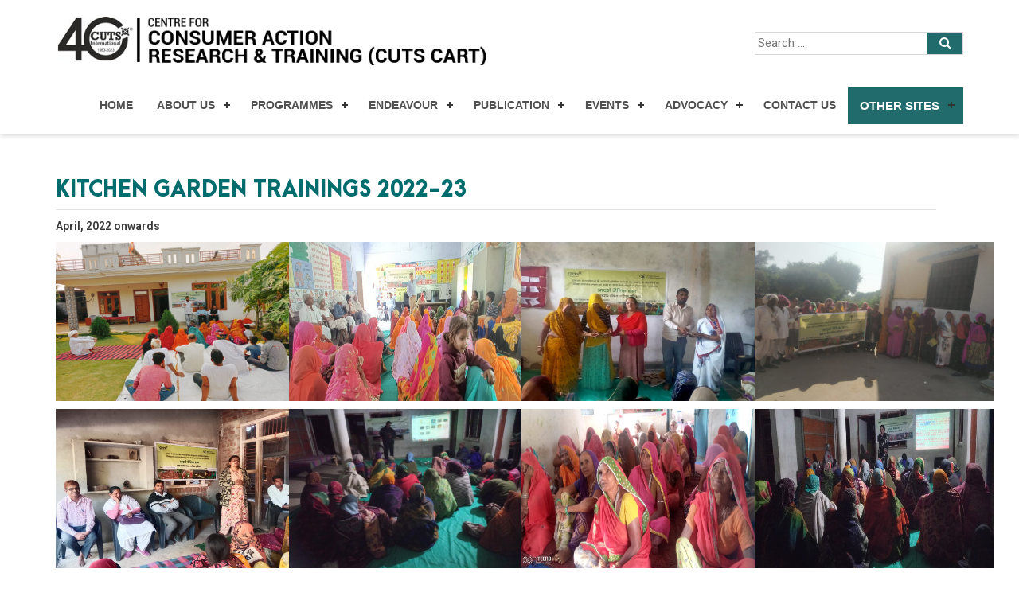

--- FILE ---
content_type: text/html; charset=UTF-8
request_url: https://cuts-cart.org/kitchen-garden-trainings-2022-23/
body_size: 40646
content:
<!DOCTYPE html>
<!--[if IE 7]>
<html class="ie ie7" lang="en-US">
<![endif]-->
<!--[if IE 8]>
<html class="ie ie8" lang="en-US">
<![endif]-->
<!--[if !(IE 7) & !(IE 8)]><!-->
<html lang="en-US">
<!--<![endif]-->
<html lang="en" class="no-js">
    <head>
    	
    <meta charset="UTF-8">
	<meta name="viewport" content="width=device-width">
	<title>Kitchen Garden Trainings 2022-23 | CUTS Centre for Consumer Action Research and Training (CART)</title>
	<link rel="profile" href="https://gmpg.org/xfn/11">
	<link rel="pingback" href="https://cuts-cart.org/xmlrpc.php">
	<meta name='robots' content='max-image-preview:large' />
	<style>img:is([sizes="auto" i], [sizes^="auto," i]) { contain-intrinsic-size: 3000px 1500px }</style>
	<link rel='dns-prefetch' href='//fonts.googleapis.com' />
<link href='https://fonts.gstatic.com' crossorigin rel='preconnect' />
<link rel="alternate" type="application/rss+xml" title="CUTS Centre for Consumer Action Research and Training (CART) &raquo; Feed" href="https://cuts-cart.org/feed/" />
<link rel="alternate" type="application/rss+xml" title="CUTS Centre for Consumer Action Research and Training (CART) &raquo; Comments Feed" href="https://cuts-cart.org/comments/feed/" />
<script type="text/javascript">
/* <![CDATA[ */
window._wpemojiSettings = {"baseUrl":"https:\/\/s.w.org\/images\/core\/emoji\/16.0.1\/72x72\/","ext":".png","svgUrl":"https:\/\/s.w.org\/images\/core\/emoji\/16.0.1\/svg\/","svgExt":".svg","source":{"concatemoji":"https:\/\/cuts-cart.org\/wp-includes\/js\/wp-emoji-release.min.js?ver=6.8.3"}};
/*! This file is auto-generated */
!function(s,n){var o,i,e;function c(e){try{var t={supportTests:e,timestamp:(new Date).valueOf()};sessionStorage.setItem(o,JSON.stringify(t))}catch(e){}}function p(e,t,n){e.clearRect(0,0,e.canvas.width,e.canvas.height),e.fillText(t,0,0);var t=new Uint32Array(e.getImageData(0,0,e.canvas.width,e.canvas.height).data),a=(e.clearRect(0,0,e.canvas.width,e.canvas.height),e.fillText(n,0,0),new Uint32Array(e.getImageData(0,0,e.canvas.width,e.canvas.height).data));return t.every(function(e,t){return e===a[t]})}function u(e,t){e.clearRect(0,0,e.canvas.width,e.canvas.height),e.fillText(t,0,0);for(var n=e.getImageData(16,16,1,1),a=0;a<n.data.length;a++)if(0!==n.data[a])return!1;return!0}function f(e,t,n,a){switch(t){case"flag":return n(e,"\ud83c\udff3\ufe0f\u200d\u26a7\ufe0f","\ud83c\udff3\ufe0f\u200b\u26a7\ufe0f")?!1:!n(e,"\ud83c\udde8\ud83c\uddf6","\ud83c\udde8\u200b\ud83c\uddf6")&&!n(e,"\ud83c\udff4\udb40\udc67\udb40\udc62\udb40\udc65\udb40\udc6e\udb40\udc67\udb40\udc7f","\ud83c\udff4\u200b\udb40\udc67\u200b\udb40\udc62\u200b\udb40\udc65\u200b\udb40\udc6e\u200b\udb40\udc67\u200b\udb40\udc7f");case"emoji":return!a(e,"\ud83e\udedf")}return!1}function g(e,t,n,a){var r="undefined"!=typeof WorkerGlobalScope&&self instanceof WorkerGlobalScope?new OffscreenCanvas(300,150):s.createElement("canvas"),o=r.getContext("2d",{willReadFrequently:!0}),i=(o.textBaseline="top",o.font="600 32px Arial",{});return e.forEach(function(e){i[e]=t(o,e,n,a)}),i}function t(e){var t=s.createElement("script");t.src=e,t.defer=!0,s.head.appendChild(t)}"undefined"!=typeof Promise&&(o="wpEmojiSettingsSupports",i=["flag","emoji"],n.supports={everything:!0,everythingExceptFlag:!0},e=new Promise(function(e){s.addEventListener("DOMContentLoaded",e,{once:!0})}),new Promise(function(t){var n=function(){try{var e=JSON.parse(sessionStorage.getItem(o));if("object"==typeof e&&"number"==typeof e.timestamp&&(new Date).valueOf()<e.timestamp+604800&&"object"==typeof e.supportTests)return e.supportTests}catch(e){}return null}();if(!n){if("undefined"!=typeof Worker&&"undefined"!=typeof OffscreenCanvas&&"undefined"!=typeof URL&&URL.createObjectURL&&"undefined"!=typeof Blob)try{var e="postMessage("+g.toString()+"("+[JSON.stringify(i),f.toString(),p.toString(),u.toString()].join(",")+"));",a=new Blob([e],{type:"text/javascript"}),r=new Worker(URL.createObjectURL(a),{name:"wpTestEmojiSupports"});return void(r.onmessage=function(e){c(n=e.data),r.terminate(),t(n)})}catch(e){}c(n=g(i,f,p,u))}t(n)}).then(function(e){for(var t in e)n.supports[t]=e[t],n.supports.everything=n.supports.everything&&n.supports[t],"flag"!==t&&(n.supports.everythingExceptFlag=n.supports.everythingExceptFlag&&n.supports[t]);n.supports.everythingExceptFlag=n.supports.everythingExceptFlag&&!n.supports.flag,n.DOMReady=!1,n.readyCallback=function(){n.DOMReady=!0}}).then(function(){return e}).then(function(){var e;n.supports.everything||(n.readyCallback(),(e=n.source||{}).concatemoji?t(e.concatemoji):e.wpemoji&&e.twemoji&&(t(e.twemoji),t(e.wpemoji)))}))}((window,document),window._wpemojiSettings);
/* ]]> */
</script>
<style id='wp-emoji-styles-inline-css' type='text/css'>

	img.wp-smiley, img.emoji {
		display: inline !important;
		border: none !important;
		box-shadow: none !important;
		height: 1em !important;
		width: 1em !important;
		margin: 0 0.07em !important;
		vertical-align: -0.1em !important;
		background: none !important;
		padding: 0 !important;
	}
</style>
<link rel='stylesheet' id='wp-block-library-css' href='https://cuts-cart.org/wp-includes/css/dist/block-library/style.min.css?ver=6.8.3' type='text/css' media='all' />
<style id='classic-theme-styles-inline-css' type='text/css'>
/*! This file is auto-generated */
.wp-block-button__link{color:#fff;background-color:#32373c;border-radius:9999px;box-shadow:none;text-decoration:none;padding:calc(.667em + 2px) calc(1.333em + 2px);font-size:1.125em}.wp-block-file__button{background:#32373c;color:#fff;text-decoration:none}
</style>
<style id='global-styles-inline-css' type='text/css'>
:root{--wp--preset--aspect-ratio--square: 1;--wp--preset--aspect-ratio--4-3: 4/3;--wp--preset--aspect-ratio--3-4: 3/4;--wp--preset--aspect-ratio--3-2: 3/2;--wp--preset--aspect-ratio--2-3: 2/3;--wp--preset--aspect-ratio--16-9: 16/9;--wp--preset--aspect-ratio--9-16: 9/16;--wp--preset--color--black: #000000;--wp--preset--color--cyan-bluish-gray: #abb8c3;--wp--preset--color--white: #ffffff;--wp--preset--color--pale-pink: #f78da7;--wp--preset--color--vivid-red: #cf2e2e;--wp--preset--color--luminous-vivid-orange: #ff6900;--wp--preset--color--luminous-vivid-amber: #fcb900;--wp--preset--color--light-green-cyan: #7bdcb5;--wp--preset--color--vivid-green-cyan: #00d084;--wp--preset--color--pale-cyan-blue: #8ed1fc;--wp--preset--color--vivid-cyan-blue: #0693e3;--wp--preset--color--vivid-purple: #9b51e0;--wp--preset--gradient--vivid-cyan-blue-to-vivid-purple: linear-gradient(135deg,rgba(6,147,227,1) 0%,rgb(155,81,224) 100%);--wp--preset--gradient--light-green-cyan-to-vivid-green-cyan: linear-gradient(135deg,rgb(122,220,180) 0%,rgb(0,208,130) 100%);--wp--preset--gradient--luminous-vivid-amber-to-luminous-vivid-orange: linear-gradient(135deg,rgba(252,185,0,1) 0%,rgba(255,105,0,1) 100%);--wp--preset--gradient--luminous-vivid-orange-to-vivid-red: linear-gradient(135deg,rgba(255,105,0,1) 0%,rgb(207,46,46) 100%);--wp--preset--gradient--very-light-gray-to-cyan-bluish-gray: linear-gradient(135deg,rgb(238,238,238) 0%,rgb(169,184,195) 100%);--wp--preset--gradient--cool-to-warm-spectrum: linear-gradient(135deg,rgb(74,234,220) 0%,rgb(151,120,209) 20%,rgb(207,42,186) 40%,rgb(238,44,130) 60%,rgb(251,105,98) 80%,rgb(254,248,76) 100%);--wp--preset--gradient--blush-light-purple: linear-gradient(135deg,rgb(255,206,236) 0%,rgb(152,150,240) 100%);--wp--preset--gradient--blush-bordeaux: linear-gradient(135deg,rgb(254,205,165) 0%,rgb(254,45,45) 50%,rgb(107,0,62) 100%);--wp--preset--gradient--luminous-dusk: linear-gradient(135deg,rgb(255,203,112) 0%,rgb(199,81,192) 50%,rgb(65,88,208) 100%);--wp--preset--gradient--pale-ocean: linear-gradient(135deg,rgb(255,245,203) 0%,rgb(182,227,212) 50%,rgb(51,167,181) 100%);--wp--preset--gradient--electric-grass: linear-gradient(135deg,rgb(202,248,128) 0%,rgb(113,206,126) 100%);--wp--preset--gradient--midnight: linear-gradient(135deg,rgb(2,3,129) 0%,rgb(40,116,252) 100%);--wp--preset--font-size--small: 13px;--wp--preset--font-size--medium: 20px;--wp--preset--font-size--large: 36px;--wp--preset--font-size--x-large: 42px;--wp--preset--spacing--20: 0.44rem;--wp--preset--spacing--30: 0.67rem;--wp--preset--spacing--40: 1rem;--wp--preset--spacing--50: 1.5rem;--wp--preset--spacing--60: 2.25rem;--wp--preset--spacing--70: 3.38rem;--wp--preset--spacing--80: 5.06rem;--wp--preset--shadow--natural: 6px 6px 9px rgba(0, 0, 0, 0.2);--wp--preset--shadow--deep: 12px 12px 50px rgba(0, 0, 0, 0.4);--wp--preset--shadow--sharp: 6px 6px 0px rgba(0, 0, 0, 0.2);--wp--preset--shadow--outlined: 6px 6px 0px -3px rgba(255, 255, 255, 1), 6px 6px rgba(0, 0, 0, 1);--wp--preset--shadow--crisp: 6px 6px 0px rgba(0, 0, 0, 1);}:where(.is-layout-flex){gap: 0.5em;}:where(.is-layout-grid){gap: 0.5em;}body .is-layout-flex{display: flex;}.is-layout-flex{flex-wrap: wrap;align-items: center;}.is-layout-flex > :is(*, div){margin: 0;}body .is-layout-grid{display: grid;}.is-layout-grid > :is(*, div){margin: 0;}:where(.wp-block-columns.is-layout-flex){gap: 2em;}:where(.wp-block-columns.is-layout-grid){gap: 2em;}:where(.wp-block-post-template.is-layout-flex){gap: 1.25em;}:where(.wp-block-post-template.is-layout-grid){gap: 1.25em;}.has-black-color{color: var(--wp--preset--color--black) !important;}.has-cyan-bluish-gray-color{color: var(--wp--preset--color--cyan-bluish-gray) !important;}.has-white-color{color: var(--wp--preset--color--white) !important;}.has-pale-pink-color{color: var(--wp--preset--color--pale-pink) !important;}.has-vivid-red-color{color: var(--wp--preset--color--vivid-red) !important;}.has-luminous-vivid-orange-color{color: var(--wp--preset--color--luminous-vivid-orange) !important;}.has-luminous-vivid-amber-color{color: var(--wp--preset--color--luminous-vivid-amber) !important;}.has-light-green-cyan-color{color: var(--wp--preset--color--light-green-cyan) !important;}.has-vivid-green-cyan-color{color: var(--wp--preset--color--vivid-green-cyan) !important;}.has-pale-cyan-blue-color{color: var(--wp--preset--color--pale-cyan-blue) !important;}.has-vivid-cyan-blue-color{color: var(--wp--preset--color--vivid-cyan-blue) !important;}.has-vivid-purple-color{color: var(--wp--preset--color--vivid-purple) !important;}.has-black-background-color{background-color: var(--wp--preset--color--black) !important;}.has-cyan-bluish-gray-background-color{background-color: var(--wp--preset--color--cyan-bluish-gray) !important;}.has-white-background-color{background-color: var(--wp--preset--color--white) !important;}.has-pale-pink-background-color{background-color: var(--wp--preset--color--pale-pink) !important;}.has-vivid-red-background-color{background-color: var(--wp--preset--color--vivid-red) !important;}.has-luminous-vivid-orange-background-color{background-color: var(--wp--preset--color--luminous-vivid-orange) !important;}.has-luminous-vivid-amber-background-color{background-color: var(--wp--preset--color--luminous-vivid-amber) !important;}.has-light-green-cyan-background-color{background-color: var(--wp--preset--color--light-green-cyan) !important;}.has-vivid-green-cyan-background-color{background-color: var(--wp--preset--color--vivid-green-cyan) !important;}.has-pale-cyan-blue-background-color{background-color: var(--wp--preset--color--pale-cyan-blue) !important;}.has-vivid-cyan-blue-background-color{background-color: var(--wp--preset--color--vivid-cyan-blue) !important;}.has-vivid-purple-background-color{background-color: var(--wp--preset--color--vivid-purple) !important;}.has-black-border-color{border-color: var(--wp--preset--color--black) !important;}.has-cyan-bluish-gray-border-color{border-color: var(--wp--preset--color--cyan-bluish-gray) !important;}.has-white-border-color{border-color: var(--wp--preset--color--white) !important;}.has-pale-pink-border-color{border-color: var(--wp--preset--color--pale-pink) !important;}.has-vivid-red-border-color{border-color: var(--wp--preset--color--vivid-red) !important;}.has-luminous-vivid-orange-border-color{border-color: var(--wp--preset--color--luminous-vivid-orange) !important;}.has-luminous-vivid-amber-border-color{border-color: var(--wp--preset--color--luminous-vivid-amber) !important;}.has-light-green-cyan-border-color{border-color: var(--wp--preset--color--light-green-cyan) !important;}.has-vivid-green-cyan-border-color{border-color: var(--wp--preset--color--vivid-green-cyan) !important;}.has-pale-cyan-blue-border-color{border-color: var(--wp--preset--color--pale-cyan-blue) !important;}.has-vivid-cyan-blue-border-color{border-color: var(--wp--preset--color--vivid-cyan-blue) !important;}.has-vivid-purple-border-color{border-color: var(--wp--preset--color--vivid-purple) !important;}.has-vivid-cyan-blue-to-vivid-purple-gradient-background{background: var(--wp--preset--gradient--vivid-cyan-blue-to-vivid-purple) !important;}.has-light-green-cyan-to-vivid-green-cyan-gradient-background{background: var(--wp--preset--gradient--light-green-cyan-to-vivid-green-cyan) !important;}.has-luminous-vivid-amber-to-luminous-vivid-orange-gradient-background{background: var(--wp--preset--gradient--luminous-vivid-amber-to-luminous-vivid-orange) !important;}.has-luminous-vivid-orange-to-vivid-red-gradient-background{background: var(--wp--preset--gradient--luminous-vivid-orange-to-vivid-red) !important;}.has-very-light-gray-to-cyan-bluish-gray-gradient-background{background: var(--wp--preset--gradient--very-light-gray-to-cyan-bluish-gray) !important;}.has-cool-to-warm-spectrum-gradient-background{background: var(--wp--preset--gradient--cool-to-warm-spectrum) !important;}.has-blush-light-purple-gradient-background{background: var(--wp--preset--gradient--blush-light-purple) !important;}.has-blush-bordeaux-gradient-background{background: var(--wp--preset--gradient--blush-bordeaux) !important;}.has-luminous-dusk-gradient-background{background: var(--wp--preset--gradient--luminous-dusk) !important;}.has-pale-ocean-gradient-background{background: var(--wp--preset--gradient--pale-ocean) !important;}.has-electric-grass-gradient-background{background: var(--wp--preset--gradient--electric-grass) !important;}.has-midnight-gradient-background{background: var(--wp--preset--gradient--midnight) !important;}.has-small-font-size{font-size: var(--wp--preset--font-size--small) !important;}.has-medium-font-size{font-size: var(--wp--preset--font-size--medium) !important;}.has-large-font-size{font-size: var(--wp--preset--font-size--large) !important;}.has-x-large-font-size{font-size: var(--wp--preset--font-size--x-large) !important;}
:where(.wp-block-post-template.is-layout-flex){gap: 1.25em;}:where(.wp-block-post-template.is-layout-grid){gap: 1.25em;}
:where(.wp-block-columns.is-layout-flex){gap: 2em;}:where(.wp-block-columns.is-layout-grid){gap: 2em;}
:root :where(.wp-block-pullquote){font-size: 1.5em;line-height: 1.6;}
</style>
<link rel='stylesheet' id='twentyfourteen-lato-css' href='https://fonts.googleapis.com/css?family=Lato%3A300%2C400%2C700%2C900%2C300italic%2C400italic%2C700italic&#038;subset=latin%2Clatin-ext' type='text/css' media='all' />
<link rel='stylesheet' id='genericons-css' href='https://cuts-cart.org/wp-content/themes/cutscart/genericons/genericons.css?ver=3.0.3' type='text/css' media='all' />
<link rel='stylesheet' id='twentyfourteen-style-css' href='https://cuts-cart.org/wp-content/themes/cutscart/style.css?ver=6.8.3' type='text/css' media='all' />
<!--[if lt IE 9]>
<link rel='stylesheet' id='twentyfourteen-ie-css' href='https://cuts-cart.org/wp-content/themes/cutscart/css/ie.css?ver=20131205' type='text/css' media='all' />
<![endif]-->
<script type="text/javascript" src="https://cuts-cart.org/wp-includes/js/jquery/jquery.min.js?ver=3.7.1" id="jquery-core-js"></script>
<script type="text/javascript" src="https://cuts-cart.org/wp-includes/js/jquery/jquery-migrate.min.js?ver=3.4.1" id="jquery-migrate-js"></script>
<link rel="https://api.w.org/" href="https://cuts-cart.org/wp-json/" /><link rel="alternate" title="JSON" type="application/json" href="https://cuts-cart.org/wp-json/wp/v2/pages/6450" /><link rel="EditURI" type="application/rsd+xml" title="RSD" href="https://cuts-cart.org/xmlrpc.php?rsd" />
<meta name="generator" content="WordPress 6.8.3" />
<link rel="canonical" href="https://cuts-cart.org/kitchen-garden-trainings-2022-23/" />
<link rel='shortlink' href='https://cuts-cart.org/?p=6450' />
<link rel="alternate" title="oEmbed (JSON)" type="application/json+oembed" href="https://cuts-cart.org/wp-json/oembed/1.0/embed?url=https%3A%2F%2Fcuts-cart.org%2Fkitchen-garden-trainings-2022-23%2F" />
<link rel="alternate" title="oEmbed (XML)" type="text/xml+oembed" href="https://cuts-cart.org/wp-json/oembed/1.0/embed?url=https%3A%2F%2Fcuts-cart.org%2Fkitchen-garden-trainings-2022-23%2F&#038;format=xml" />
		

		<meta content="width=device-width,initial-scale=1" name="viewport"/>
        <link rel="stylesheet" href="https://cuts-cart.org/wp-content/themes/cutscart/css/bootstrap.min.css">
        <link rel="stylesheet" href="https://maxcdn.bootstrapcdn.com/font-awesome/4.7.0/css/font-awesome.min.css">
        
            <link rel="stylesheet" href="https://cuts-cart.org/wp-content/themes/cutscart/css/style.css">
        <link rel="stylesheet" href="https://cuts-cart.org/wp-content/themes/cutscart/css/responsive.css">
        <link rel="stylesheet" href="https://cuts-cart.org/wp-content/themes/cutscart/css/fonts.css">
		<link rel="stylesheet" href="https://cuts-cart.org/wp-content/themes/cutscart/css/jquery.bxslider.css">

  <script src="https://ajax.googleapis.com/ajax/libs/jquery/1.11.3/jquery.min.js"></script>
  <script src="https://cuts-cart.org/wp-content/themes/cutscart/js/menu.js"></script>
 <script src="https://cuts-cart.org/wp-content/themes/cutscart/js/jquery.flexisel.js"></script>
        <script src="https://cuts-cart.org/wp-content/themes/cutscart/js/bootstrap.min.js"></script>
		 <script src="https://cuts-cart.org/wp-content/themes/cutscart/js/custom.js"></script>
		  <script src="https://cuts-cart.org/wp-content/themes/cutscart/js/jquery.bxslider.min.js"></script>

<style type="text/css">
* {box-sizing: border-box;}
form.search input[type=text] {padding: 3px;font-size: 15px;border: 1px solid #d6d6d6;float: left;width: 83%;background: #fff;}
form.search button {float: left;width: 17%;padding: 3px;background:#216b6d;color: white;font-size: 15px;border: 1px solid #d6d6d6;border-left: none;cursor: pointer;}
form.search button:hover {background:#2e979a;}
form.search::after {content: "";clear: both;display: table;}

@media screen and (max-width:980px){
	.top_srch{width:100%;margin:10px 0% !important;}
}

</style> 

<!-- Global site tag (gtag.js) - Google Analytics -->
<script async src="https://www.googletagmanager.com/gtag/js?id=UA-70680660-15"></script>
<script>
  window.dataLayer = window.dataLayer || [];
  function gtag(){dataLayer.push(arguments);}
  gtag('js', new Date());

  gtag('config', 'UA-70680660-15');
</script>

    </head>
	
    <body data-rsssl=1>
	   <div class="main_top_s">
   
	<div class="container">
	<div class="row margin_87">
	<div class="col-lg-6">
	<a class="navbar-logo header-logo" href="https://cuts-cart.org/"><img src="https://cuts-cart.org/wp-content/uploads/2017/09/CART-40.png" width="160px"></a>
	 </div>
	 
	 <div class="col-lg-3 pull-right margin_87">
	    <form role="search" method="get" class="search-form search" action="https://cuts-cart.org/">
    <!-- <label for="search-form-6969e0c3ab0d8">
      <span class="screen-reader-text">Search for:</span>
    </label> -->
    <input type="text" id="search-form-6969e0c3ab0d8" class="cir_bc" placeholder="Search &hellip;" value="" name="s" />
    <button type="submit"><i class="fa fa-search"></i></button>
  </form>
</div> </div>
	 
	 </div>
	 
	 <div class="container">
	 <nav id='cssmenu' class="margin_88">
 
<div id="head-mobile"></div>
<div class="button"></div>
<ul id="menu-cutscart-yogi" class=""><li id="menu-item-30" class="menu-item menu-item-type-post_type menu-item-object-page menu-item-home menu-item-30"><a href="https://cuts-cart.org/">Home</a></li>
<li id="menu-item-3315" class="menu-item menu-item-type-custom menu-item-object-custom menu-item-has-children menu-item-3315"><a href="#">About Us</a>
<ul class="sub-menu">
	<li id="menu-item-3316" class="menu-item menu-item-type-custom menu-item-object-custom menu-item-3316"><a href="https://cuts-cart.org/pdf/CART-Strategic_Business_Plan.pdf">Strategic Business Plan</a></li>
	<li id="menu-item-3317" class="menu-item menu-item-type-post_type menu-item-object-page menu-item-3317"><a href="https://cuts-cart.org/milestone/">Milestone</a></li>
	<li id="menu-item-3318" class="menu-item menu-item-type-custom menu-item-object-custom menu-item-3318"><a href="https://cuts-cart.org/pdf/CART-Brochure.pdf">Brochures</a></li>
	<li id="menu-item-3319" class="menu-item menu-item-type-post_type menu-item-object-page menu-item-3319"><a href="https://cuts-cart.org/capability-statement/">Capability Statement</a></li>
	<li id="menu-item-3382" class="menu-item menu-item-type-post_type menu-item-object-page menu-item-3382"><a href="https://cuts-cart.org/testimonials/">Testimonials</a></li>
	<li id="menu-item-3320" class="menu-item menu-item-type-post_type menu-item-object-page menu-item-3320"><a href="https://cuts-cart.org/advisory-board/">Advisory Board</a></li>
	<li id="menu-item-3321" class="menu-item menu-item-type-post_type menu-item-object-page menu-item-3321"><a href="https://cuts-cart.org/team/">Team</a></li>
	<li id="menu-item-3396" class="menu-item menu-item-type-post_type menu-item-object-page menu-item-3396"><a href="https://cuts-cart.org/internship/">Internship</a></li>
	<li id="menu-item-3397" class="menu-item menu-item-type-post_type menu-item-object-page menu-item-3397"><a href="https://cuts-cart.org/fellow/">Fellow</a></li>
	<li id="menu-item-3322" class="menu-item menu-item-type-post_type menu-item-object-page menu-item-3322"><a href="https://cuts-cart.org/annual-report/">Annual Report</a></li>
	<li id="menu-item-3325" class="menu-item menu-item-type-post_type menu-item-object-page menu-item-3325"><a href="https://cuts-cart.org/top-moments/">Top Moments</a></li>
	<li id="menu-item-3326" class="menu-item menu-item-type-post_type menu-item-object-page menu-item-3326"><a href="https://cuts-cart.org/documentaries/">Documentaries</a></li>
</ul>
</li>
<li id="menu-item-3327" class="menu-item menu-item-type-custom menu-item-object-custom menu-item-has-children menu-item-3327"><a href="#">Programmes</a>
<ul class="sub-menu">
	<li id="menu-item-3328" class="menu-item menu-item-type-post_type menu-item-object-page menu-item-3328"><a href="https://cuts-cart.org/consumer-empowerment/">Consumer Empowerment</a></li>
	<li id="menu-item-3330" class="menu-item menu-item-type-post_type menu-item-object-page menu-item-3330"><a href="https://cuts-cart.org/good-governance/">Good Governance</a></li>
	<li id="menu-item-3331" class="menu-item menu-item-type-post_type menu-item-object-page menu-item-3331"><a href="https://cuts-cart.org/sustainable-development/">Sustainable Development</a></li>
</ul>
</li>
<li id="menu-item-3332" class="menu-item menu-item-type-custom menu-item-object-custom menu-item-has-children menu-item-3332"><a href="#">Endeavour</a>
<ul class="sub-menu">
	<li id="menu-item-3333" class="menu-item menu-item-type-post_type menu-item-object-page menu-item-3333"><a href="https://cuts-cart.org/vidhyak-samvaad/">Vidhayak Samvaad/Parfore</a></li>
	<li id="menu-item-3335" class="menu-item menu-item-type-post_type menu-item-object-page menu-item-3335"><a href="https://cuts-cart.org/rti-information-advisory-service/">RTI Information &#038; Advisory Service</a></li>
	<li id="menu-item-3452" class="menu-item menu-item-type-custom menu-item-object-custom menu-item-3452"><a href="https://procurementobservatoryraj.in/phase-i/">ProOb phase I</a></li>
	<li id="menu-item-3453" class="menu-item menu-item-type-custom menu-item-object-custom menu-item-3453"><a href="https://procurementobservatoryraj.in/">ProOb phase II</a></li>
	<li id="menu-item-3338" class="menu-item menu-item-type-custom menu-item-object-custom menu-item-3338"><a href="https://cuts-cart.org/insight-into-indian-states-i3s/">Insight Into Indian States (I3S)</a></li>
	<li id="menu-item-3339" class="menu-item menu-item-type-post_type menu-item-object-page menu-item-3339"><a href="https://cuts-cart.org/rosa-project-webpage/">ROSA Project</a></li>
	<li id="menu-item-3340" class="menu-item menu-item-type-post_type menu-item-object-page menu-item-3340"><a href="https://cuts-cart.org/financial-consumer-protection/">Financial Consumer Protection</a></li>
	<li id="menu-item-6013" class="menu-item menu-item-type-custom menu-item-object-custom menu-item-6013"><a href="https://cuts-cart.org/consumer-support-centre-grahak-sahayta-kendra/">Grahak Sahayta Kendra</a></li>
</ul>
</li>
<li id="menu-item-3341" class="menu-item menu-item-type-custom menu-item-object-custom menu-item-has-children menu-item-3341"><a href="https://cuts-cart.org/publications-2/">Publication</a>
<ul class="sub-menu">
	<li id="menu-item-3343" class="menu-item menu-item-type-post_type menu-item-object-page menu-item-3343"><a href="https://cuts-cart.org/brochures/">Brochures</a></li>
	<li id="menu-item-3344" class="menu-item menu-item-type-post_type menu-item-object-page menu-item-3344"><a href="https://cuts-cart.org/e-newsletter/">E-Newsletters</a></li>
	<li id="menu-item-3345" class="menu-item menu-item-type-post_type menu-item-object-page menu-item-3345"><a href="https://cuts-cart.org/newsletter/">Newsletters</a></li>
	<li id="menu-item-3347" class="menu-item menu-item-type-post_type menu-item-object-page menu-item-3347"><a href="https://cuts-cart.org/research-reports-2/">Research Reports</a></li>
	<li id="menu-item-4513" class="menu-item menu-item-type-custom menu-item-object-custom menu-item-4513"><a href="https://cuts-cart.org/monographs/">Monographs</a></li>
	<li id="menu-item-3353" class="menu-item menu-item-type-custom menu-item-object-custom menu-item-3353"><a href="https://cuts-cart.org/pdf/RTI_Tool_as_Model_framework_for_replication.pdf">RTI Tool Kit</a></li>
	<li id="menu-item-3354" class="menu-item menu-item-type-post_type menu-item-object-page menu-item-3354"><a href="https://cuts-cart.org/bill-blow-up/">Bill Blow Up</a></li>
	<li id="menu-item-3355" class="menu-item menu-item-type-post_type menu-item-object-page menu-item-3355"><a href="https://cuts-cart.org/briefing-paper-2/">Briefing Paper</a></li>
	<li id="menu-item-5270" class="menu-item menu-item-type-post_type menu-item-object-page menu-item-5270"><a href="https://cuts-cart.org/discussion-papers/">Discussion Papers</a></li>
	<li id="menu-item-3357" class="menu-item menu-item-type-custom menu-item-object-custom menu-item-3357"><a href="https://cuts-cart.org/gram-gadar/">Wall Newspapers</a></li>
	<li id="menu-item-5482" class="menu-item menu-item-type-post_type menu-item-object-page menu-item-5482"><a href="https://cuts-cart.org/occasional-news-wraps/">Occasional News Wraps</a></li>
</ul>
</li>
<li id="menu-item-3450" class="menu-item menu-item-type-custom menu-item-object-custom menu-item-has-children menu-item-3450"><a href="#">Events</a>
<ul class="sub-menu">
	<li id="menu-item-3449" class="menu-item menu-item-type-post_type menu-item-object-page menu-item-3449"><a href="https://cuts-cart.org/our-events/">Our Events</a></li>
	<li id="menu-item-3451" class="menu-item menu-item-type-post_type menu-item-object-page menu-item-3451"><a href="https://cuts-cart.org/visit-reports/">Visit Reports</a></li>
</ul>
</li>
<li id="menu-item-3440" class="menu-item menu-item-type-custom menu-item-object-custom menu-item-has-children menu-item-3440"><a href="https://cuts-cart.org/advocacy-2/">Advocacy</a>
<ul class="sub-menu">
	<li id="menu-item-3441" class="menu-item menu-item-type-post_type menu-item-object-page menu-item-3441"><a href="https://cuts-cart.org/media-coverage/">Media Coverage</a></li>
	<li id="menu-item-3442" class="menu-item menu-item-type-post_type menu-item-object-page menu-item-3442"><a href="https://cuts-cart.org/press-release/">Press Release</a></li>
	<li id="menu-item-3443" class="menu-item menu-item-type-post_type menu-item-object-page menu-item-3443"><a href="https://cuts-cart.org/article/">Articles</a></li>
	<li id="menu-item-3444" class="menu-item menu-item-type-post_type menu-item-object-page menu-item-3444"><a href="https://cuts-cart.org/representations/">Representations</a></li>
</ul>
</li>
<li id="menu-item-37" class="menu-item menu-item-type-post_type menu-item-object-page menu-item-37"><a href="https://cuts-cart.org/contact-us/">Contact Us</a></li>
<li id="menu-item-38" class="menu-item menu-item-type-custom menu-item-object-custom menu-item-has-children menu-item-38"><a href="http://#">Other Sites</a>
<ul class="sub-menu">
	<li id="menu-item-3359" class="menu-item menu-item-type-custom menu-item-object-custom menu-item-3359"><a href="http://cuts-international.org/">CUTS International</a></li>
	<li id="menu-item-3360" class="menu-item menu-item-type-custom menu-item-object-custom menu-item-3360"><a href="http://www.cuts-citee.org/">CUTS CITEE</a></li>
	<li id="menu-item-4508" class="menu-item menu-item-type-custom menu-item-object-custom menu-item-4508"><a href="http://www.cippolc.in/">CUTS CIPPolC</a></li>
	<li id="menu-item-3361" class="menu-item menu-item-type-custom menu-item-object-custom menu-item-3361"><a href="http://www.cuts-ccier.org/">CUTS CCIER</a></li>
	<li id="menu-item-3362" class="menu-item menu-item-type-custom menu-item-object-custom menu-item-home menu-item-3362"><a href="https://cuts-cart.org/">CUTS CART</a></li>
	<li id="menu-item-3363" class="menu-item menu-item-type-custom menu-item-object-custom menu-item-3363"><a href="https://cuts-chd.org/">CUTS CHD</a></li>
	<li id="menu-item-3364" class="menu-item menu-item-type-custom menu-item-object-custom menu-item-3364"><a href="https://cuts-crc.org/">CUTS CRC</a></li>
	<li id="menu-item-3365" class="menu-item menu-item-type-custom menu-item-object-custom menu-item-3365"><a href="http://cuts-international.org/DRC/">CUTS DRC</a></li>
	<li id="menu-item-3366" class="menu-item menu-item-type-custom menu-item-object-custom menu-item-3366"><a href="http://cuts-international.org/ARC/">CUTS ARC</a></li>
	<li id="menu-item-3367" class="menu-item menu-item-type-custom menu-item-object-custom menu-item-3367"><a href="https://cuts-lusaka.org/">CUTS Lusaka</a></li>
	<li id="menu-item-3368" class="menu-item menu-item-type-custom menu-item-object-custom menu-item-3368"><a href="https://cuts-nairobi.org/">CUTS Nairobi</a></li>
	<li id="menu-item-4616" class="menu-item menu-item-type-custom menu-item-object-custom menu-item-4616"><a href="https://cuts-accra.org/">CUTS Accra</a></li>
	<li id="menu-item-6676" class="menu-item menu-item-type-custom menu-item-object-custom menu-item-6676"><a href="https://cuts-global.org/">CUTS Global</a></li>
</ul>
</li>
</ul>
</nav>
</div>
</div>


<div id="main-content" class="main-content">

	<div id="primary" class="content-area">
		<div id="content" class="site-content" role="main">

			<div class="container ">
    	<div class="row about_section">
<article id="post-6450" class="post-6450 page type-page status-publish hentry">
	<header class="entry-header"><h1 class="entry-title inner-title">Kitchen Garden Trainings 2022-23</h1></header><!-- .entry-header -->
	<div class="entry-content">
		<div class="container"><strong>April, 2022 onwards</strong></p>
<div class="row image-responsive">
<div class="col-md-3"><img fetchpriority="high" decoding="async" src="https://cuts-cart.org/images/gallery/kitchen-garden-trainings-2022-23-1.jpg" alt="" width="300" height="225" class="alignnone size-medium wp-image-5957"></div>
<div class="col-md-3"><img decoding="async" src="https://cuts-cart.org/images/gallery/kitchen-garden-trainings-2022-23-2.jpg" alt="" width="300" height="225" class="alignnone size-medium wp-image-5957"></div>
<div class="col-md-3"><img decoding="async" src="https://cuts-cart.org/images/gallery/kitchen-garden-trainings-2022-23-3.jpg" alt="" width="300" height="225" class="alignnone size-medium wp-image-5957"></div>
<div class="col-md-3"><img loading="lazy" decoding="async" src="https://cuts-cart.org/images/gallery/kitchen-garden-trainings-2022-23-4.jpg" alt="" width="300" height="225" class="alignnone size-medium wp-image-5957"></div>
<div class="col-md-3"><img loading="lazy" decoding="async" src="https://cuts-cart.org/images/gallery/kitchen-garden-trainings-2022-23-5.jpg" alt="" width="300" height="225" class="alignnone size-medium wp-image-5957"></div>
<div class="col-md-3"><img loading="lazy" decoding="async" src="https://cuts-cart.org/images/gallery/kitchen-garden-trainings-2022-23-6.jpg" alt="" width="300" height="225" class="alignnone size-medium wp-image-5957"></div>
<div class="col-md-3"><img loading="lazy" decoding="async" src="https://cuts-cart.org/images/gallery/kitchen-garden-trainings-2022-23-7.jpg" alt="" width="300" height="225" class="alignnone size-medium wp-image-5957"></div>
<div class="col-md-3"><img loading="lazy" decoding="async" src="https://cuts-cart.org/images/gallery/kitchen-garden-trainings-2022-23-8.jpg" alt="" width="300" height="225" class="alignnone size-medium wp-image-5957"></div>
<div class="col-md-3"><img loading="lazy" decoding="async" src="https://cuts-cart.org/images/gallery/kitchen-garden-trainings-2022-23-9.jpg" alt="" width="300" height="225" class="alignnone size-medium wp-image-5957"></div>
<div class="col-md-3"><img loading="lazy" decoding="async" src="https://cuts-cart.org/images/gallery/kitchen-garden-trainings-2022-23-10.jpg" alt="" width="300" height="225" class="alignnone size-medium wp-image-5957"></div>
<div class="col-md-3"><img loading="lazy" decoding="async" src="https://cuts-cart.org/images/gallery/kitchen-garden-trainings-2022-23-11.jpg" alt="" width="300" height="225" class="alignnone size-medium wp-image-5957"></div>
<div class="col-md-3"><img loading="lazy" decoding="async" src="https://cuts-cart.org/images/gallery/kitchen-garden-trainings-2022-23-12.jpg" alt="" width="300" height="225" class="alignnone size-medium wp-image-5957"></div>
<div class="col-md-3"><img loading="lazy" decoding="async" src="https://cuts-cart.org/images/gallery/kitchen-garden-trainings-2022-23-13.jpg" alt="" width="300" height="225" class="alignnone size-medium wp-image-5957"></div>
<div class="col-md-3"><img loading="lazy" decoding="async" src="https://cuts-cart.org/images/gallery/kitchen-garden-trainings-2022-23-14.jpg" alt="" width="300" height="225" class="alignnone size-medium wp-image-5957"></div>
<div class="col-md-3"><img loading="lazy" decoding="async" src="https://cuts-cart.org/images/gallery/kitchen-garden-trainings-2022-23-15.jpg" alt="" width="300" height="225" class="alignnone size-medium wp-image-5957"></div>
</div>
</div>
	</div><!-- .entry-content -->
</article><!-- #post-## -->
</div>
</div>
		</div><!-- #content -->
	</div><!-- #primary -->
	</div><!-- #main-content -->

<div id="secondary">
	
	
	</div><!-- #secondary -->

 
<footer class="page_btm">
    <div class="box">
        <div class="box_left">
            <div class="add_detals">
                <h2>We’re Here </h2>
				<figure><img src="https://cuts-cart.org/wp-content/themes/cutscart/images/location.png" alt="" /></figure>               <p><b>CUTS International (Consumer Unity &amp; Trust Society)</b> <br>D–217, Bhaskar Marg, Bani Park, Jaipur 302016, India</p>                 <ul class="btm_no">                     <li> <img src="https://cuts-cart.org/wp-content/themes/cutscart/images/call_icon.png" alt=""> +91 141 2282821</li>                     <li> <img src="https://cuts-cart.org/wp-content/themes/cutscart/images/fax.png" alt=""> +91 141 2282485 </li>                 </ul>                  <ul class="social_icon">                     <span>Follow Us</span>                     <li><a href="#" class="fb"></a></li>                     <li><a href="#" class="tw"></a></li>                 </ul> 
                <!--<figure><img src="https://cuts-cart.org/wp-content/themes/cutscart/images/location.png" alt="" /></figure>
              <p><b>CUTS International (Consumer Unity &amp; Trust Society)</b> <br>D–217, Bhaskar Marg, Bani Park, Jaipur 302016, India</p>
                <ul class="btm_no">
                    <li> <img src="https://cuts-cart.org/wp-content/themes/cutscart/images/call_icon.png" alt=""> +91 141 2282821</li>
                    <li> <img src="https://cuts-cart.org/wp-content/themes/cutscart/images/fax.png" alt=""> +91 141 2282485 </li>
                </ul>

                <ul class="social_icon">
                    <span>Follow Us</span>
                    <li><a href="#" class="fb"></a></li>
                    <li><a href="#" class="tw"></a></li>
                </ul>-->

                <div class="copyright">© 2025 CUTS International. All rights reserved. </div>
            </div>
        </div>
    </div>
    <div class="box">
        <div class="box_right">
		
		<ul>                 <h3>Downloads</h3> 		<li><a href="https://cuts-cart.org/sitemap">Sitemap</a></li>                 <li><a href="https://cuts-cart.org/pdf/CART-Brochure.pdf">CUTS CART Brochure</a></li>                 <li><a href="https://cuts-cart.org/annual-report/">Annual Report</a></li>                    </ul> 
            <!--<ul>
                <h3>Downloads</h3>
				
				<li><a href="https://cuts-cart.org/sitemap.xml">Sitemap</a></li>
                <li><a href="https://cuts-cart.org/pdf/CART-Brochure.pdf">CUTS CART Brochure</a></li>
                <li><a href="https://cuts-cart.org/annual-report/">Annual Report</a></li>       
            </ul>-->

            <!--<ul>
                <h3>usefull links</h3>
				
                <li><a href="https://cuts-cart.org/rosa-project-webpage/">Road Safety Advocacy Project (ROSA)</a></li>
				
				<li><a href="http://www.cuts-international.org/CART/pdf/I3S/I3S_Project_Brief.pdf">Inside Into Indian States (I3S)</a></li>
				
				<li><a href="https://cuts-cart.org/vidhyak-samvaad/">Vidhayak Samvaad/Parfore</a></li>
				
				<li><a href="https://cuts-cart.org/rti-information-advisory-service/">RTI Information & Advisory Services</a></li>
				
				<li><a href="http://demo.netcommlabs.net/procurementobservatoryraj/phase-i/">ProOb I</a></li>
				
				<li><a href="http://demo.netcommlabs.net/procurementobservatoryraj/">ProOb II</a></li>
				
                <li><a href="https://cuts-cart.org/developing-a-culture-of-sustainable-consumption-and-lifestyle-through-organic-production-and-consumption-in-state-of-rajasthan-proorganic-ii/">ProOrganic-II</a></li>
				
                <li><a href="https://cuts-cart.org/financial-consumer-protection/">Financial Consumer Protection</a></li>
				
                <li><a href="https://cuts-cart.org/giving-the-poorest-consumers-greater-voice-in-india/">ProVoice</a></li>
				
            </ul>-->
			<ul>                 <h3>useful links</h3> 	 <li><a href="https://cuts-international.org/PDF/cuts-become-a-member-of-unescap-sans.pdf" target="_blank"><img src="https://cuts-international.org/images/SANS-logo.png" width="200"></a></li>							             </ul> 
        </div>
    </div>
</footer>

<script type='text/javascript' src='//platform-api.sharethis.com/js/sharethis.js#property=5c416d3f80b4ba001b1ee1e5&product=gdpr-compliance-tool' async='async'></script>
 <script>

$(window).load(function() {
    $("#flexiselDemo2").flexisel({
        enableResponsiveBreakpoints: true,
        responsiveBreakpoints: { 
            portrait: { 
                changePoint:480,
                visibleItems: 1
            }, 
            landscape: { 
                changePoint:640,
                visibleItems: 2
            },
            tablet: { 
                changePoint:768,
                visibleItems: 3
            }
        }
    });
 });
 

</script>

	<script type="speculationrules">
{"prefetch":[{"source":"document","where":{"and":[{"href_matches":"\/*"},{"not":{"href_matches":["\/wp-*.php","\/wp-admin\/*","\/wp-content\/uploads\/*","\/wp-content\/*","\/wp-content\/plugins\/*","\/wp-content\/themes\/cutscart\/*","\/*\\?(.+)"]}},{"not":{"selector_matches":"a[rel~=\"nofollow\"]"}},{"not":{"selector_matches":".no-prefetch, .no-prefetch a"}}]},"eagerness":"conservative"}]}
</script>
<script type="text/javascript" src="https://cuts-cart.org/wp-content/themes/cutscart/js/functions.js?ver=20150315" id="twentyfourteen-script-js"></script>
</body>
</html>

--- FILE ---
content_type: text/javascript
request_url: https://cuts-cart.org/wp-content/themes/cutscart/js/custom.js
body_size: 4776
content:
// TVC video play  //

$(document).ready(function() {
 $("#play_video1").click(function(){
	 $(this).hide();
	 $("#play_video2").show();
	 $("#play_video3").show();
  $("#someFrame")[0].src += "&autoplay=1";
 $("#someFrame2")[0].src += "&rel=0";
	  $("#someFrame3")[0].src += "&rel=0";
 });
	
	
	 $("#play_video2").click(function(){
	 $(this).hide();
		 $("#play_video1").show();
		 $("#play_video3").show();
  $("#someFrame2")[0].src += "&autoplay=1";
		 $("#someFrame")[0].src += "&rel=0";
		  $("#someFrame3")[0].src += "&rel=0";
  });
	
	 $("#play_video3").click(function(){
	 $(this).hide();
		 $("#play_video1").show();
		 $("#play_video2").show();
  $("#someFrame3")[0].src += "&autoplay=1";
		 $("#someFrame")[0].src += "&rel=0";
		  $("#someFrame2")[0].src += "&rel=0";
  });
	
});


// Search Here //
	
$(document).ready(function(){
  
	   $(".clk_serch").click(function(){
	    $(this).addClass("actv");
        $(".search1").slideDown("swing");
      $(".ovrly2").show();
    });
    $(".ovrly2").click(function(){
        $(".search1").slideUp("swing");
       $(this).hide();
    }); 
	
	
	
	
});


//////////

//Mobile Navigation js



$(document).ready(function(e) {
		$(".loader").fadeOut()
	
    $(".mobile_nav").click(function() {
			$("nav ul").slideToggle("")
			$("nav ul").addClass("nav_right")
			$(this).toggleClass("close_menu")
	})
	

	
  $('.new_slide').bxSlider({
    //slideWidth: 370,
    minSlides: 2,
    maxSlides: 2,
    slideMargin: 1,
	infiniteLoop: true,
	mode: 'vertical',
	auto:true,
	autoHover: true,
	autoControls: true,
  hideControlOnEnd: true
  });	
  
  
  $('#incfont').click(function () {
                    curSize = parseInt($('.font_value').css('font-size')) + 2;
                    if (curSize <= 18)
                        $('.font_value').css('font-size', curSize);
                });
                $('#decfont').click(function () {
                    curSize = parseInt($('.font_value').css('font-size')) - 2;
                    if (curSize >= 12)
                        $('.font_value').css('font-size', curSize);
});
             
 
	
	
	
	
});



$(window).scroll(function() {
    if ($(this).scrollTop() > 1){  
      //  $('header').addClass("sticky");
    }
    else{
    //    $('header').removeClass("sticky");
    }
});

	$(document).ready(function(){
		$("#show_more").click(function(){
			$("#more_txt").slideToggle("slow");
			$(this).hide();
			$('#view_less').show();
		});
		$("#view_less").click(function(){
			$("#more_txt").slideToggle("slow");
			$(this).hide();
			$('#show_more').show();
		});
	});

$('.carousel').carousel({
  interval: 1000 * 9
});

new WOW().init();


// NAvigation On Hover 06.04.2017//
// navigation //

//7-4-2017 NY
$(".mob_nav").click(function(){
	$(this).next().slideToggle();	
})
$('.main_nav1 nav ul.menu1 li > a').click(function(){
	$(this).next().slideToggle();
})

$('.accordion_box:first-child .box_colps').show();
$('.accordion_box:first-child h3').addClass('active');
$(".accordion_box h3").click(function(){
	$(this).next().slideToggle();
	$(this).toggleClass("active");
})

//16-5-2017
$(document).ready(function(){
	$(".open-job-details").click(function(){
		$(this).parent().siblings(".job_details").slideToggle();
	})
})

//17-5-2017
$(document).ready(function(){				   
		$(".main").css("position" , "relative")
	  $(".main .s").hide();												 
	  $(".main .s").each(function()
		{
		  var index1 = $( ".main .s" ).index( this ) +1;
		  $(this).addClass('s' +index1);
		})
					 
	  $("ul.menu li:nth-child(1)").addClass('active');
	  $(".main .s:nth-child(1)").css("display" , "block")
	   $("ul.menu li").click(function(){
			var value = $("ul.menu li").index( this ) + 1;
			$("ul.menu li").removeClass('active');
			$(this).addClass('active');
			$(".main .s").hide().css({"bottom" : "-5px" , "opacity" : "0"});
			$(".s" +value).show().animate({bottom: "0px" ,  opacity:"1"}, "slow").css("position" , "");
		})	   
		 $( ".main .s" ).before("<div class='respon'><span class='span'></span></div>")
	var count = 0; 
	$(".respon").each(function(){
								 
		innerHtml = $("ul.menu li").eq(count).html();
			$(".respon").eq(count).append(innerHtml)
			count++;
			//alert(innerHtml);
									 
									 })
	   
  $(".respon").click(function(){														
				if($(this).next(".s").hasClass("this"))
					{
						$(this).next(".s").removeClass("this").slideUp();
						}
				
					else
						{$(".s").slideUp().removeClass("this");
								$(this).next(".s").addClass("this").slideDown();
							}
								   })
	  var width = $(window).width();
								if(width < 900)
								{
									 //alert("hi");
									// $("ul.menu li:nth-child(1)").removeClass('active');
								 //$(".s1").css("display" , "none")									 
								 }   
})